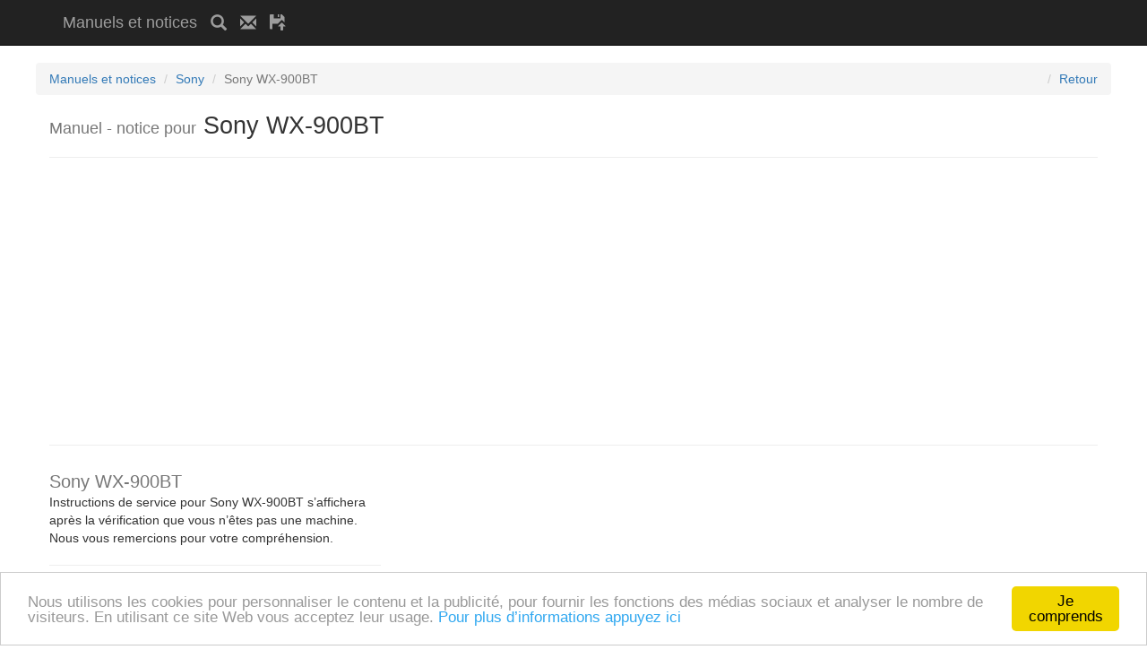

--- FILE ---
content_type: text/html; charset=utf-8
request_url: https://manuelmodesdemploi.eu/sony/wx-900bt_30539.html
body_size: 3770
content:
<!DOCTYPE html>
<html lang="fr">
    <head>
        <meta charset="utf-8">
        <title>Sony WX-900BT Instructions de service / Manuel d‘utilisation</title>
        <meta http-equiv="X-UA-Compatible" content="IE=edge">
        <meta name="viewport" content="width=device-width, initial-scale=1, shrink-to-fit=no">
        <meta name="description" content="Manuel / Mode d’emploi Sony WX-900BT">
        <meta name="keywords" content="">
<link rel="canonical" href="https://manuelmodesdemploi.eu/sony/wx-900bt_30539.html">
        <meta name="author" content="manuelmodesdemploi.eu">  
        <meta name="robots" content="all,follow">       
        <link href="/css/bootstrap.min.css" rel="stylesheet">  
        <link href="/css/custom.css" rel="stylesheet">   
        <!--[if lt IE 9]>
            <script src="https://oss.maxcdn.com/libs/html5shiv/3.7.0/html5shiv.js"></script>
            <script src="https://oss.maxcdn.com/libs/respond.js/1.4.2/respond.min.js"></script>
        <![endif]-->        
    <script src='https://www.google.com/recaptcha/api.js?hl=fr'></script>

    <link rel="shortcut icon" href="/favicon.ico" type="image/x-icon">
    <link rel="icon" href="/favicon.ico" type="image/x-icon">
    <script type="text/javascript">
        window.cookieconsent_options = {"message": "Nous utilisons les cookies pour personnaliser le contenu et la publicité, pour fournir les fonctions des médias sociaux et analyser le nombre de visiteurs. En utilisant ce site Web vous acceptez leur usage.", "dismiss": "Je comprends", "learnMore": "Pour plus d’informations appuyez ici", "link": "https://www.google.com/policies/technologies/cookies/", "theme": "light-bottom"};
    </script> 
    
    <script>
        (function (i, s, o, g, r, a, m) {
            i['GoogleAnalyticsObject'] = r;
            i[r] = i[r] || function () {
                (i[r].q = i[r].q || []).push(arguments)
            }, i[r].l = 1 * new Date();
            a = s.createElement(o),
                    m = s.getElementsByTagName(o)[0];
            a.async = 1;
            a.src = g;
            m.parentNode.insertBefore(a, m)
        })(window, document, 'script', '//www.google-analytics.com/analytics.js', 'ga');
        ga('create', 'UA-90395758-5', 'auto');
        ga('send', 'pageview');
    </script>
     <script data-ad-client="ca-pub-2257492549244194" async src="https://pagead2.googlesyndication.com/pagead/js/adsbygoogle.js"></script>
</head>
<body>   
<nav class="navbar navbar-inverse navbar-fixed-top">
    <div class="container">               
        <div class="navbar-header">
            <a class="navbar-brand" title="Manuels et notices" href="/">Manuels et notices</a>
            <a class="navbar-brand" title="Chercher une notice.." href="/"><span class="glyphicon glyphicon-search"></span></a>
            <a class="navbar-brand" title="Contactez-nous!" href="/contact.html"><span class="glyphicon glyphicon-envelope"></span></a>
            <a class="navbar-brand" title="Upload" href="/"><span class="glyphicon glyphicon-floppy-open"></span></a> 
                  
            
<script async src="//pagead2.googlesyndication.com/pagead/js/adsbygoogle.js"></script>
<!-- man_men_resp2 -->
<ins class="adsbygoogle"
     style="display:inline-block;width:468px;height:15px"
     data-ad-client="ca-pub-2257492549244194"
     data-ad-slot="9910894376"></ins>
<script>
(adsbygoogle = window.adsbygoogle || []).push({});
</script>
        </div> 
                   
    </div>            
</nav>    <div class="container">
        <div class="row">          
<div class="row">
    <ol class="breadcrumb">
        <li><a href="/" title="Manuels et modes d’emploi">Manuels et notices</a></li>
        <li><a href="/fabricant/Sony.html" title="Sony">Sony</a></li>
        <li class="active">Sony WX-900BT</li> 
        <li style="float:right;"><a style="float: right; cursor: pointer;" onclick="history.go(-1);">Retour</a></li>
    </ol>
</div>
<div class="row">
    <div class="col-lg-12">
        <h1>
            <small>Manuel - notice pour</small> Sony WX-900BT
        </h1>
        <hr>       
        <div style="text-align: center">
            
   <script async src="//pagead2.googlesyndication.com/pagead/js/adsbygoogle.js"></script>
<!-- man_detail_resp_top -->
<ins class="adsbygoogle"
     style="display:block"
     data-ad-client="ca-pub-2257492549244194"
     data-ad-slot="8565369178"
     data-ad-format="auto"></ins>
<script>
(adsbygoogle = window.adsbygoogle || []).push({});
</script>
        </div>
        <hr>
    </div>
</div>
<div class="row">
    <div class="col-md-4">
            <h2 style="margin: 0px;"><small> Sony WX-900BT</small></h2>            
            <p>Instructions de service pour Sony WX-900BT s’affichera après la vérification que vous n’êtes pas une machine. Nous vous remercions pour votre compréhension.</p>
            <hr>       
        <div style="text-align: center">
            
      <script async src="//pagead2.googlesyndication.com/pagead/js/adsbygoogle.js"></script>
<!-- man_detail_resp_side -->
<ins class="adsbygoogle"
     style="display:block"
     data-ad-client="ca-pub-2257492549244194"
     data-ad-slot="5193100372"
     data-ad-format="auto"></ins>
<script>
(adsbygoogle = window.adsbygoogle || []).push({});
</script>
        </div>                   
    </div>
    <div class="col-md-8" style="padding: 0px;">
        
    <script async src="//pagead2.googlesyndication.com/pagead/js/adsbygoogle.js"></script>
<!-- man_detail_men_resp -->
<ins class="adsbygoogle"
     style="display:block"
     data-ad-client="ca-pub-2257492549244194"
     data-ad-slot="6530232776"
     data-ad-format="link"></ins>
<script>
(adsbygoogle = window.adsbygoogle || []).push({});
</script>
        <div class="clearfix"></div><br>
            <div class="col-md-6" style="text-align: center;">  
                <div id="block"></div>
                <div id="form">
                    <div role="alert" style="margin:0 0 5px 0;" class="alert alert-danger">                           
                        La notice apparaitra après la vérification que vous n’êtes pas une machine.
                    </div>                     
                    <form action="#" method="POST">                                        
                            <div class="g-recaptcha" data-sitekey="6LfjyBQTAAAAANWDoar214-zRsbFWzgedXkhc7Xs"></div>
                            <input type="hidden" name="id" value="30539">
                        <button type="submit" class="btn btn-primary" style="margin-top: 10px; width: 100%;">AFFICHER LA NOTICE</button>                       
                    </form>
                </div>
                <hr>                   
                 
                <img style="width:150px" src="
                        https://manuelmodesdemploi.eu/img/1/nofoto.jpg
                     " alt="Sony WX-900BT">                
            </div>             
            <div class="col-md-6" style="text-align: justify;">                   
                <h4>L’aperçu d’une partie du manuel pour Sony WX-900BT
                    <small>La taille de la notice est 7.32 MB</small></h4>                
                        Un aperçu d’une partie du manuel sera bientôt ajouté.
                        
    <script async src="//pagead2.googlesyndication.com/pagead/js/adsbygoogle.js"></script>
<ins class="adsbygoogle"
     style="display:block"
     data-ad-format="fluid"
     data-ad-layout="image-top"
     data-ad-layout-key="-8h+1r-dw+ea+i1"
     data-ad-client="ca-pub-2257492549244194"
     data-ad-slot="8391125577"></ins>
<script>
     (adsbygoogle = window.adsbygoogle || []).push({});
</script>
            </div>
        <div class="clearfix"></div>
        <hr>       
        <div style="text-align: center">
            
   <script async src="//pagead2.googlesyndication.com/pagead/js/adsbygoogle.js"></script>
<!-- man_detail_resp_bott -->
<ins class="adsbygoogle"
     style="display:block"
     data-ad-client="ca-pub-2257492549244194"
     data-ad-slot="8146566770"
     data-ad-format="auto"></ins>
<script>
(adsbygoogle = window.adsbygoogle || []).push({});
</script>
        </div>
    </div>               
</div>
<hr>
<script src="/ajax/block.js"></script>
<script>
                function Detected() {
                    $("#block").html("<img style=\"height: 75px;\" src=\"/images/imgblock.png\"><br><p style=\"color: red;\">Nous vous prions de désactiver le blocage de la publicité (AdBlock, ADP,…) pour un bon fonctionnement du site web. Actualisez la page(F5).</p>");
                    $("#form").css("display", "none");
                }
                function NotDetected() {
                }
                if (typeof fuckAdBlock === 'undefined') {
                    Detected();
                } else {
                    fuckAdBlock.onDetected(Detected).onNotDetected(NotDetected);
                }

</script>
        </div>       
        <footer>
          <div class="row">
                <div  class="col-lg-12">
                    <h4>Nous</h4>                   
                    <p>Sur notre site Web vous trouverez un grand nombre de <a href="https://fr.manualdb.net/" title="Modes d’emploi et notices d‘instruction">notices</a> concernant différents fabricants et produits électroménagers qui ne vous ont pas été fournis avec les produits ou que vous ne pouvez plus trouver. Nous espérons que vous trouverez le manuel recherché. Sinon veuillez consultez notre site ultérieurement. Nous rajoutons des guides de l’utilisateur en permanence.<br>               
                        Copyright 2015 - 2026, all rights reserved. | 
                        <a href="https://manualnavod.cz/" target="_blank" title="Manuály a návody k použití">Manuály a návody</a> | 
                        <a href="https://manualbedienungsanleitung.eu/" target="_blank" title="Manuale und Gebrauchsanleitungen">Bedienungsanleitung</a> | 
                        <a href="https://instrukcja.eu/" target="_blank" title="Podręczniki i instrukcje obsługi">Instrukcje</a> | 
                        <a href="https://manualinstruction.eu/" target="_blank" title="Manuals and instructions for use">Manuals and instructions</a> | 
                        <a href="https://manuelmodesdemploi.eu/" target="_blank" title="Des manuels et des instructions d'utilisation">Manuels</a> | 
                        <a href="https://manualinstruktion.eu/" target="_blank" title="Manualer og instruktion">Manualer og instruktion</a> | 
                        <a href="https://instruktsiya.eu/" target="_blank" title="Instruktsiya">Instruktsiya</a> | 
                        <a href="https://manualbruksanvisning.eu/" target="_blank" title="Manualer och bruksanvisningar">Manualer och bruksanvisningar</a> | 
                        <a href="https://manualeistruzioni.eu/" target="_blank" title="Manuali e istruzioni d'uso">Manuali e istruzioni d'uso</a> | 
                        <a href="https://manualesinstrucciones.eu/" target="_blank" title="Manual e instrucciones de uso">Manual e instrucciones de uso</a> | 
                        <a href="https://aanwijzingen.eu/" target="_blank" title="Handleidingen en aanwijzingen">Handleidingen en aanwijzingen</a> | 
                        <a href="https://manualparauso.eu/" target="_blank" title="Manual e instrucciones de uso">Manuais e instruções</a> |                        
                        <a href="https://manuelmodesdemploi.eu/privacy.html" target="_blank" title="Privacy Policy">Privacy Policy</a> | 
                        <a href="https://manuelmodesdemploi.eu/sitemap_index.xml" target="_blank" title="Sitemap">Sitemap</a>                      
                   </p>
                </div>
            </div>
        </footer>
    </div>
    <script src="/js/jquery.js"></script>
    <script src="/js/bootstrap.min.js"></script>
    <script>
        $(function () {
            $('#bookmarkme').click(function () {
                if (window.sidebar && window.sidebar.addPanel) { // Mozilla Firefox Bookmark
                    window.sidebar.addPanel(document.title, window.location.href, '');
                } else if (window.external && ('AddFavorite' in window.external)) { // IE Favorite
                    window.external.AddFavorite(location.href, document.title);
                } else if (window.opera && window.print) { // Opera Hotlist
                    this.title = document.title;
                    return true;
                } else { // webkit - safari/chrome
                    alert('Appuyez sur ' + (navigator.userAgent.toLowerCase().indexOf('mac') != -1 ? 'Command/Cmd' : 'CTRL') + ' + D pour ajouter notre site web à vos favoris.');
                }
            });
        });
    </script> 
    <script type="text/javascript" src="//cdnjs.cloudflare.com/ajax/libs/cookieconsent2/1.0.9/cookieconsent.min.js"></script> 
</body>
</html>


--- FILE ---
content_type: text/html; charset=utf-8
request_url: https://www.google.com/recaptcha/api2/anchor?ar=1&k=6LfjyBQTAAAAANWDoar214-zRsbFWzgedXkhc7Xs&co=aHR0cHM6Ly9tYW51ZWxtb2Rlc2RlbXBsb2kuZXU6NDQz&hl=fr&v=N67nZn4AqZkNcbeMu4prBgzg&size=normal&anchor-ms=20000&execute-ms=30000&cb=hibr8j5labsm
body_size: 49790
content:
<!DOCTYPE HTML><html dir="ltr" lang="fr"><head><meta http-equiv="Content-Type" content="text/html; charset=UTF-8">
<meta http-equiv="X-UA-Compatible" content="IE=edge">
<title>reCAPTCHA</title>
<style type="text/css">
/* cyrillic-ext */
@font-face {
  font-family: 'Roboto';
  font-style: normal;
  font-weight: 400;
  font-stretch: 100%;
  src: url(//fonts.gstatic.com/s/roboto/v48/KFO7CnqEu92Fr1ME7kSn66aGLdTylUAMa3GUBHMdazTgWw.woff2) format('woff2');
  unicode-range: U+0460-052F, U+1C80-1C8A, U+20B4, U+2DE0-2DFF, U+A640-A69F, U+FE2E-FE2F;
}
/* cyrillic */
@font-face {
  font-family: 'Roboto';
  font-style: normal;
  font-weight: 400;
  font-stretch: 100%;
  src: url(//fonts.gstatic.com/s/roboto/v48/KFO7CnqEu92Fr1ME7kSn66aGLdTylUAMa3iUBHMdazTgWw.woff2) format('woff2');
  unicode-range: U+0301, U+0400-045F, U+0490-0491, U+04B0-04B1, U+2116;
}
/* greek-ext */
@font-face {
  font-family: 'Roboto';
  font-style: normal;
  font-weight: 400;
  font-stretch: 100%;
  src: url(//fonts.gstatic.com/s/roboto/v48/KFO7CnqEu92Fr1ME7kSn66aGLdTylUAMa3CUBHMdazTgWw.woff2) format('woff2');
  unicode-range: U+1F00-1FFF;
}
/* greek */
@font-face {
  font-family: 'Roboto';
  font-style: normal;
  font-weight: 400;
  font-stretch: 100%;
  src: url(//fonts.gstatic.com/s/roboto/v48/KFO7CnqEu92Fr1ME7kSn66aGLdTylUAMa3-UBHMdazTgWw.woff2) format('woff2');
  unicode-range: U+0370-0377, U+037A-037F, U+0384-038A, U+038C, U+038E-03A1, U+03A3-03FF;
}
/* math */
@font-face {
  font-family: 'Roboto';
  font-style: normal;
  font-weight: 400;
  font-stretch: 100%;
  src: url(//fonts.gstatic.com/s/roboto/v48/KFO7CnqEu92Fr1ME7kSn66aGLdTylUAMawCUBHMdazTgWw.woff2) format('woff2');
  unicode-range: U+0302-0303, U+0305, U+0307-0308, U+0310, U+0312, U+0315, U+031A, U+0326-0327, U+032C, U+032F-0330, U+0332-0333, U+0338, U+033A, U+0346, U+034D, U+0391-03A1, U+03A3-03A9, U+03B1-03C9, U+03D1, U+03D5-03D6, U+03F0-03F1, U+03F4-03F5, U+2016-2017, U+2034-2038, U+203C, U+2040, U+2043, U+2047, U+2050, U+2057, U+205F, U+2070-2071, U+2074-208E, U+2090-209C, U+20D0-20DC, U+20E1, U+20E5-20EF, U+2100-2112, U+2114-2115, U+2117-2121, U+2123-214F, U+2190, U+2192, U+2194-21AE, U+21B0-21E5, U+21F1-21F2, U+21F4-2211, U+2213-2214, U+2216-22FF, U+2308-230B, U+2310, U+2319, U+231C-2321, U+2336-237A, U+237C, U+2395, U+239B-23B7, U+23D0, U+23DC-23E1, U+2474-2475, U+25AF, U+25B3, U+25B7, U+25BD, U+25C1, U+25CA, U+25CC, U+25FB, U+266D-266F, U+27C0-27FF, U+2900-2AFF, U+2B0E-2B11, U+2B30-2B4C, U+2BFE, U+3030, U+FF5B, U+FF5D, U+1D400-1D7FF, U+1EE00-1EEFF;
}
/* symbols */
@font-face {
  font-family: 'Roboto';
  font-style: normal;
  font-weight: 400;
  font-stretch: 100%;
  src: url(//fonts.gstatic.com/s/roboto/v48/KFO7CnqEu92Fr1ME7kSn66aGLdTylUAMaxKUBHMdazTgWw.woff2) format('woff2');
  unicode-range: U+0001-000C, U+000E-001F, U+007F-009F, U+20DD-20E0, U+20E2-20E4, U+2150-218F, U+2190, U+2192, U+2194-2199, U+21AF, U+21E6-21F0, U+21F3, U+2218-2219, U+2299, U+22C4-22C6, U+2300-243F, U+2440-244A, U+2460-24FF, U+25A0-27BF, U+2800-28FF, U+2921-2922, U+2981, U+29BF, U+29EB, U+2B00-2BFF, U+4DC0-4DFF, U+FFF9-FFFB, U+10140-1018E, U+10190-1019C, U+101A0, U+101D0-101FD, U+102E0-102FB, U+10E60-10E7E, U+1D2C0-1D2D3, U+1D2E0-1D37F, U+1F000-1F0FF, U+1F100-1F1AD, U+1F1E6-1F1FF, U+1F30D-1F30F, U+1F315, U+1F31C, U+1F31E, U+1F320-1F32C, U+1F336, U+1F378, U+1F37D, U+1F382, U+1F393-1F39F, U+1F3A7-1F3A8, U+1F3AC-1F3AF, U+1F3C2, U+1F3C4-1F3C6, U+1F3CA-1F3CE, U+1F3D4-1F3E0, U+1F3ED, U+1F3F1-1F3F3, U+1F3F5-1F3F7, U+1F408, U+1F415, U+1F41F, U+1F426, U+1F43F, U+1F441-1F442, U+1F444, U+1F446-1F449, U+1F44C-1F44E, U+1F453, U+1F46A, U+1F47D, U+1F4A3, U+1F4B0, U+1F4B3, U+1F4B9, U+1F4BB, U+1F4BF, U+1F4C8-1F4CB, U+1F4D6, U+1F4DA, U+1F4DF, U+1F4E3-1F4E6, U+1F4EA-1F4ED, U+1F4F7, U+1F4F9-1F4FB, U+1F4FD-1F4FE, U+1F503, U+1F507-1F50B, U+1F50D, U+1F512-1F513, U+1F53E-1F54A, U+1F54F-1F5FA, U+1F610, U+1F650-1F67F, U+1F687, U+1F68D, U+1F691, U+1F694, U+1F698, U+1F6AD, U+1F6B2, U+1F6B9-1F6BA, U+1F6BC, U+1F6C6-1F6CF, U+1F6D3-1F6D7, U+1F6E0-1F6EA, U+1F6F0-1F6F3, U+1F6F7-1F6FC, U+1F700-1F7FF, U+1F800-1F80B, U+1F810-1F847, U+1F850-1F859, U+1F860-1F887, U+1F890-1F8AD, U+1F8B0-1F8BB, U+1F8C0-1F8C1, U+1F900-1F90B, U+1F93B, U+1F946, U+1F984, U+1F996, U+1F9E9, U+1FA00-1FA6F, U+1FA70-1FA7C, U+1FA80-1FA89, U+1FA8F-1FAC6, U+1FACE-1FADC, U+1FADF-1FAE9, U+1FAF0-1FAF8, U+1FB00-1FBFF;
}
/* vietnamese */
@font-face {
  font-family: 'Roboto';
  font-style: normal;
  font-weight: 400;
  font-stretch: 100%;
  src: url(//fonts.gstatic.com/s/roboto/v48/KFO7CnqEu92Fr1ME7kSn66aGLdTylUAMa3OUBHMdazTgWw.woff2) format('woff2');
  unicode-range: U+0102-0103, U+0110-0111, U+0128-0129, U+0168-0169, U+01A0-01A1, U+01AF-01B0, U+0300-0301, U+0303-0304, U+0308-0309, U+0323, U+0329, U+1EA0-1EF9, U+20AB;
}
/* latin-ext */
@font-face {
  font-family: 'Roboto';
  font-style: normal;
  font-weight: 400;
  font-stretch: 100%;
  src: url(//fonts.gstatic.com/s/roboto/v48/KFO7CnqEu92Fr1ME7kSn66aGLdTylUAMa3KUBHMdazTgWw.woff2) format('woff2');
  unicode-range: U+0100-02BA, U+02BD-02C5, U+02C7-02CC, U+02CE-02D7, U+02DD-02FF, U+0304, U+0308, U+0329, U+1D00-1DBF, U+1E00-1E9F, U+1EF2-1EFF, U+2020, U+20A0-20AB, U+20AD-20C0, U+2113, U+2C60-2C7F, U+A720-A7FF;
}
/* latin */
@font-face {
  font-family: 'Roboto';
  font-style: normal;
  font-weight: 400;
  font-stretch: 100%;
  src: url(//fonts.gstatic.com/s/roboto/v48/KFO7CnqEu92Fr1ME7kSn66aGLdTylUAMa3yUBHMdazQ.woff2) format('woff2');
  unicode-range: U+0000-00FF, U+0131, U+0152-0153, U+02BB-02BC, U+02C6, U+02DA, U+02DC, U+0304, U+0308, U+0329, U+2000-206F, U+20AC, U+2122, U+2191, U+2193, U+2212, U+2215, U+FEFF, U+FFFD;
}
/* cyrillic-ext */
@font-face {
  font-family: 'Roboto';
  font-style: normal;
  font-weight: 500;
  font-stretch: 100%;
  src: url(//fonts.gstatic.com/s/roboto/v48/KFO7CnqEu92Fr1ME7kSn66aGLdTylUAMa3GUBHMdazTgWw.woff2) format('woff2');
  unicode-range: U+0460-052F, U+1C80-1C8A, U+20B4, U+2DE0-2DFF, U+A640-A69F, U+FE2E-FE2F;
}
/* cyrillic */
@font-face {
  font-family: 'Roboto';
  font-style: normal;
  font-weight: 500;
  font-stretch: 100%;
  src: url(//fonts.gstatic.com/s/roboto/v48/KFO7CnqEu92Fr1ME7kSn66aGLdTylUAMa3iUBHMdazTgWw.woff2) format('woff2');
  unicode-range: U+0301, U+0400-045F, U+0490-0491, U+04B0-04B1, U+2116;
}
/* greek-ext */
@font-face {
  font-family: 'Roboto';
  font-style: normal;
  font-weight: 500;
  font-stretch: 100%;
  src: url(//fonts.gstatic.com/s/roboto/v48/KFO7CnqEu92Fr1ME7kSn66aGLdTylUAMa3CUBHMdazTgWw.woff2) format('woff2');
  unicode-range: U+1F00-1FFF;
}
/* greek */
@font-face {
  font-family: 'Roboto';
  font-style: normal;
  font-weight: 500;
  font-stretch: 100%;
  src: url(//fonts.gstatic.com/s/roboto/v48/KFO7CnqEu92Fr1ME7kSn66aGLdTylUAMa3-UBHMdazTgWw.woff2) format('woff2');
  unicode-range: U+0370-0377, U+037A-037F, U+0384-038A, U+038C, U+038E-03A1, U+03A3-03FF;
}
/* math */
@font-face {
  font-family: 'Roboto';
  font-style: normal;
  font-weight: 500;
  font-stretch: 100%;
  src: url(//fonts.gstatic.com/s/roboto/v48/KFO7CnqEu92Fr1ME7kSn66aGLdTylUAMawCUBHMdazTgWw.woff2) format('woff2');
  unicode-range: U+0302-0303, U+0305, U+0307-0308, U+0310, U+0312, U+0315, U+031A, U+0326-0327, U+032C, U+032F-0330, U+0332-0333, U+0338, U+033A, U+0346, U+034D, U+0391-03A1, U+03A3-03A9, U+03B1-03C9, U+03D1, U+03D5-03D6, U+03F0-03F1, U+03F4-03F5, U+2016-2017, U+2034-2038, U+203C, U+2040, U+2043, U+2047, U+2050, U+2057, U+205F, U+2070-2071, U+2074-208E, U+2090-209C, U+20D0-20DC, U+20E1, U+20E5-20EF, U+2100-2112, U+2114-2115, U+2117-2121, U+2123-214F, U+2190, U+2192, U+2194-21AE, U+21B0-21E5, U+21F1-21F2, U+21F4-2211, U+2213-2214, U+2216-22FF, U+2308-230B, U+2310, U+2319, U+231C-2321, U+2336-237A, U+237C, U+2395, U+239B-23B7, U+23D0, U+23DC-23E1, U+2474-2475, U+25AF, U+25B3, U+25B7, U+25BD, U+25C1, U+25CA, U+25CC, U+25FB, U+266D-266F, U+27C0-27FF, U+2900-2AFF, U+2B0E-2B11, U+2B30-2B4C, U+2BFE, U+3030, U+FF5B, U+FF5D, U+1D400-1D7FF, U+1EE00-1EEFF;
}
/* symbols */
@font-face {
  font-family: 'Roboto';
  font-style: normal;
  font-weight: 500;
  font-stretch: 100%;
  src: url(//fonts.gstatic.com/s/roboto/v48/KFO7CnqEu92Fr1ME7kSn66aGLdTylUAMaxKUBHMdazTgWw.woff2) format('woff2');
  unicode-range: U+0001-000C, U+000E-001F, U+007F-009F, U+20DD-20E0, U+20E2-20E4, U+2150-218F, U+2190, U+2192, U+2194-2199, U+21AF, U+21E6-21F0, U+21F3, U+2218-2219, U+2299, U+22C4-22C6, U+2300-243F, U+2440-244A, U+2460-24FF, U+25A0-27BF, U+2800-28FF, U+2921-2922, U+2981, U+29BF, U+29EB, U+2B00-2BFF, U+4DC0-4DFF, U+FFF9-FFFB, U+10140-1018E, U+10190-1019C, U+101A0, U+101D0-101FD, U+102E0-102FB, U+10E60-10E7E, U+1D2C0-1D2D3, U+1D2E0-1D37F, U+1F000-1F0FF, U+1F100-1F1AD, U+1F1E6-1F1FF, U+1F30D-1F30F, U+1F315, U+1F31C, U+1F31E, U+1F320-1F32C, U+1F336, U+1F378, U+1F37D, U+1F382, U+1F393-1F39F, U+1F3A7-1F3A8, U+1F3AC-1F3AF, U+1F3C2, U+1F3C4-1F3C6, U+1F3CA-1F3CE, U+1F3D4-1F3E0, U+1F3ED, U+1F3F1-1F3F3, U+1F3F5-1F3F7, U+1F408, U+1F415, U+1F41F, U+1F426, U+1F43F, U+1F441-1F442, U+1F444, U+1F446-1F449, U+1F44C-1F44E, U+1F453, U+1F46A, U+1F47D, U+1F4A3, U+1F4B0, U+1F4B3, U+1F4B9, U+1F4BB, U+1F4BF, U+1F4C8-1F4CB, U+1F4D6, U+1F4DA, U+1F4DF, U+1F4E3-1F4E6, U+1F4EA-1F4ED, U+1F4F7, U+1F4F9-1F4FB, U+1F4FD-1F4FE, U+1F503, U+1F507-1F50B, U+1F50D, U+1F512-1F513, U+1F53E-1F54A, U+1F54F-1F5FA, U+1F610, U+1F650-1F67F, U+1F687, U+1F68D, U+1F691, U+1F694, U+1F698, U+1F6AD, U+1F6B2, U+1F6B9-1F6BA, U+1F6BC, U+1F6C6-1F6CF, U+1F6D3-1F6D7, U+1F6E0-1F6EA, U+1F6F0-1F6F3, U+1F6F7-1F6FC, U+1F700-1F7FF, U+1F800-1F80B, U+1F810-1F847, U+1F850-1F859, U+1F860-1F887, U+1F890-1F8AD, U+1F8B0-1F8BB, U+1F8C0-1F8C1, U+1F900-1F90B, U+1F93B, U+1F946, U+1F984, U+1F996, U+1F9E9, U+1FA00-1FA6F, U+1FA70-1FA7C, U+1FA80-1FA89, U+1FA8F-1FAC6, U+1FACE-1FADC, U+1FADF-1FAE9, U+1FAF0-1FAF8, U+1FB00-1FBFF;
}
/* vietnamese */
@font-face {
  font-family: 'Roboto';
  font-style: normal;
  font-weight: 500;
  font-stretch: 100%;
  src: url(//fonts.gstatic.com/s/roboto/v48/KFO7CnqEu92Fr1ME7kSn66aGLdTylUAMa3OUBHMdazTgWw.woff2) format('woff2');
  unicode-range: U+0102-0103, U+0110-0111, U+0128-0129, U+0168-0169, U+01A0-01A1, U+01AF-01B0, U+0300-0301, U+0303-0304, U+0308-0309, U+0323, U+0329, U+1EA0-1EF9, U+20AB;
}
/* latin-ext */
@font-face {
  font-family: 'Roboto';
  font-style: normal;
  font-weight: 500;
  font-stretch: 100%;
  src: url(//fonts.gstatic.com/s/roboto/v48/KFO7CnqEu92Fr1ME7kSn66aGLdTylUAMa3KUBHMdazTgWw.woff2) format('woff2');
  unicode-range: U+0100-02BA, U+02BD-02C5, U+02C7-02CC, U+02CE-02D7, U+02DD-02FF, U+0304, U+0308, U+0329, U+1D00-1DBF, U+1E00-1E9F, U+1EF2-1EFF, U+2020, U+20A0-20AB, U+20AD-20C0, U+2113, U+2C60-2C7F, U+A720-A7FF;
}
/* latin */
@font-face {
  font-family: 'Roboto';
  font-style: normal;
  font-weight: 500;
  font-stretch: 100%;
  src: url(//fonts.gstatic.com/s/roboto/v48/KFO7CnqEu92Fr1ME7kSn66aGLdTylUAMa3yUBHMdazQ.woff2) format('woff2');
  unicode-range: U+0000-00FF, U+0131, U+0152-0153, U+02BB-02BC, U+02C6, U+02DA, U+02DC, U+0304, U+0308, U+0329, U+2000-206F, U+20AC, U+2122, U+2191, U+2193, U+2212, U+2215, U+FEFF, U+FFFD;
}
/* cyrillic-ext */
@font-face {
  font-family: 'Roboto';
  font-style: normal;
  font-weight: 900;
  font-stretch: 100%;
  src: url(//fonts.gstatic.com/s/roboto/v48/KFO7CnqEu92Fr1ME7kSn66aGLdTylUAMa3GUBHMdazTgWw.woff2) format('woff2');
  unicode-range: U+0460-052F, U+1C80-1C8A, U+20B4, U+2DE0-2DFF, U+A640-A69F, U+FE2E-FE2F;
}
/* cyrillic */
@font-face {
  font-family: 'Roboto';
  font-style: normal;
  font-weight: 900;
  font-stretch: 100%;
  src: url(//fonts.gstatic.com/s/roboto/v48/KFO7CnqEu92Fr1ME7kSn66aGLdTylUAMa3iUBHMdazTgWw.woff2) format('woff2');
  unicode-range: U+0301, U+0400-045F, U+0490-0491, U+04B0-04B1, U+2116;
}
/* greek-ext */
@font-face {
  font-family: 'Roboto';
  font-style: normal;
  font-weight: 900;
  font-stretch: 100%;
  src: url(//fonts.gstatic.com/s/roboto/v48/KFO7CnqEu92Fr1ME7kSn66aGLdTylUAMa3CUBHMdazTgWw.woff2) format('woff2');
  unicode-range: U+1F00-1FFF;
}
/* greek */
@font-face {
  font-family: 'Roboto';
  font-style: normal;
  font-weight: 900;
  font-stretch: 100%;
  src: url(//fonts.gstatic.com/s/roboto/v48/KFO7CnqEu92Fr1ME7kSn66aGLdTylUAMa3-UBHMdazTgWw.woff2) format('woff2');
  unicode-range: U+0370-0377, U+037A-037F, U+0384-038A, U+038C, U+038E-03A1, U+03A3-03FF;
}
/* math */
@font-face {
  font-family: 'Roboto';
  font-style: normal;
  font-weight: 900;
  font-stretch: 100%;
  src: url(//fonts.gstatic.com/s/roboto/v48/KFO7CnqEu92Fr1ME7kSn66aGLdTylUAMawCUBHMdazTgWw.woff2) format('woff2');
  unicode-range: U+0302-0303, U+0305, U+0307-0308, U+0310, U+0312, U+0315, U+031A, U+0326-0327, U+032C, U+032F-0330, U+0332-0333, U+0338, U+033A, U+0346, U+034D, U+0391-03A1, U+03A3-03A9, U+03B1-03C9, U+03D1, U+03D5-03D6, U+03F0-03F1, U+03F4-03F5, U+2016-2017, U+2034-2038, U+203C, U+2040, U+2043, U+2047, U+2050, U+2057, U+205F, U+2070-2071, U+2074-208E, U+2090-209C, U+20D0-20DC, U+20E1, U+20E5-20EF, U+2100-2112, U+2114-2115, U+2117-2121, U+2123-214F, U+2190, U+2192, U+2194-21AE, U+21B0-21E5, U+21F1-21F2, U+21F4-2211, U+2213-2214, U+2216-22FF, U+2308-230B, U+2310, U+2319, U+231C-2321, U+2336-237A, U+237C, U+2395, U+239B-23B7, U+23D0, U+23DC-23E1, U+2474-2475, U+25AF, U+25B3, U+25B7, U+25BD, U+25C1, U+25CA, U+25CC, U+25FB, U+266D-266F, U+27C0-27FF, U+2900-2AFF, U+2B0E-2B11, U+2B30-2B4C, U+2BFE, U+3030, U+FF5B, U+FF5D, U+1D400-1D7FF, U+1EE00-1EEFF;
}
/* symbols */
@font-face {
  font-family: 'Roboto';
  font-style: normal;
  font-weight: 900;
  font-stretch: 100%;
  src: url(//fonts.gstatic.com/s/roboto/v48/KFO7CnqEu92Fr1ME7kSn66aGLdTylUAMaxKUBHMdazTgWw.woff2) format('woff2');
  unicode-range: U+0001-000C, U+000E-001F, U+007F-009F, U+20DD-20E0, U+20E2-20E4, U+2150-218F, U+2190, U+2192, U+2194-2199, U+21AF, U+21E6-21F0, U+21F3, U+2218-2219, U+2299, U+22C4-22C6, U+2300-243F, U+2440-244A, U+2460-24FF, U+25A0-27BF, U+2800-28FF, U+2921-2922, U+2981, U+29BF, U+29EB, U+2B00-2BFF, U+4DC0-4DFF, U+FFF9-FFFB, U+10140-1018E, U+10190-1019C, U+101A0, U+101D0-101FD, U+102E0-102FB, U+10E60-10E7E, U+1D2C0-1D2D3, U+1D2E0-1D37F, U+1F000-1F0FF, U+1F100-1F1AD, U+1F1E6-1F1FF, U+1F30D-1F30F, U+1F315, U+1F31C, U+1F31E, U+1F320-1F32C, U+1F336, U+1F378, U+1F37D, U+1F382, U+1F393-1F39F, U+1F3A7-1F3A8, U+1F3AC-1F3AF, U+1F3C2, U+1F3C4-1F3C6, U+1F3CA-1F3CE, U+1F3D4-1F3E0, U+1F3ED, U+1F3F1-1F3F3, U+1F3F5-1F3F7, U+1F408, U+1F415, U+1F41F, U+1F426, U+1F43F, U+1F441-1F442, U+1F444, U+1F446-1F449, U+1F44C-1F44E, U+1F453, U+1F46A, U+1F47D, U+1F4A3, U+1F4B0, U+1F4B3, U+1F4B9, U+1F4BB, U+1F4BF, U+1F4C8-1F4CB, U+1F4D6, U+1F4DA, U+1F4DF, U+1F4E3-1F4E6, U+1F4EA-1F4ED, U+1F4F7, U+1F4F9-1F4FB, U+1F4FD-1F4FE, U+1F503, U+1F507-1F50B, U+1F50D, U+1F512-1F513, U+1F53E-1F54A, U+1F54F-1F5FA, U+1F610, U+1F650-1F67F, U+1F687, U+1F68D, U+1F691, U+1F694, U+1F698, U+1F6AD, U+1F6B2, U+1F6B9-1F6BA, U+1F6BC, U+1F6C6-1F6CF, U+1F6D3-1F6D7, U+1F6E0-1F6EA, U+1F6F0-1F6F3, U+1F6F7-1F6FC, U+1F700-1F7FF, U+1F800-1F80B, U+1F810-1F847, U+1F850-1F859, U+1F860-1F887, U+1F890-1F8AD, U+1F8B0-1F8BB, U+1F8C0-1F8C1, U+1F900-1F90B, U+1F93B, U+1F946, U+1F984, U+1F996, U+1F9E9, U+1FA00-1FA6F, U+1FA70-1FA7C, U+1FA80-1FA89, U+1FA8F-1FAC6, U+1FACE-1FADC, U+1FADF-1FAE9, U+1FAF0-1FAF8, U+1FB00-1FBFF;
}
/* vietnamese */
@font-face {
  font-family: 'Roboto';
  font-style: normal;
  font-weight: 900;
  font-stretch: 100%;
  src: url(//fonts.gstatic.com/s/roboto/v48/KFO7CnqEu92Fr1ME7kSn66aGLdTylUAMa3OUBHMdazTgWw.woff2) format('woff2');
  unicode-range: U+0102-0103, U+0110-0111, U+0128-0129, U+0168-0169, U+01A0-01A1, U+01AF-01B0, U+0300-0301, U+0303-0304, U+0308-0309, U+0323, U+0329, U+1EA0-1EF9, U+20AB;
}
/* latin-ext */
@font-face {
  font-family: 'Roboto';
  font-style: normal;
  font-weight: 900;
  font-stretch: 100%;
  src: url(//fonts.gstatic.com/s/roboto/v48/KFO7CnqEu92Fr1ME7kSn66aGLdTylUAMa3KUBHMdazTgWw.woff2) format('woff2');
  unicode-range: U+0100-02BA, U+02BD-02C5, U+02C7-02CC, U+02CE-02D7, U+02DD-02FF, U+0304, U+0308, U+0329, U+1D00-1DBF, U+1E00-1E9F, U+1EF2-1EFF, U+2020, U+20A0-20AB, U+20AD-20C0, U+2113, U+2C60-2C7F, U+A720-A7FF;
}
/* latin */
@font-face {
  font-family: 'Roboto';
  font-style: normal;
  font-weight: 900;
  font-stretch: 100%;
  src: url(//fonts.gstatic.com/s/roboto/v48/KFO7CnqEu92Fr1ME7kSn66aGLdTylUAMa3yUBHMdazQ.woff2) format('woff2');
  unicode-range: U+0000-00FF, U+0131, U+0152-0153, U+02BB-02BC, U+02C6, U+02DA, U+02DC, U+0304, U+0308, U+0329, U+2000-206F, U+20AC, U+2122, U+2191, U+2193, U+2212, U+2215, U+FEFF, U+FFFD;
}

</style>
<link rel="stylesheet" type="text/css" href="https://www.gstatic.com/recaptcha/releases/N67nZn4AqZkNcbeMu4prBgzg/styles__ltr.css">
<script nonce="lGdxwJ_nZJlcwtgai7hlLQ" type="text/javascript">window['__recaptcha_api'] = 'https://www.google.com/recaptcha/api2/';</script>
<script type="text/javascript" src="https://www.gstatic.com/recaptcha/releases/N67nZn4AqZkNcbeMu4prBgzg/recaptcha__fr.js" nonce="lGdxwJ_nZJlcwtgai7hlLQ">
      
    </script></head>
<body><div id="rc-anchor-alert" class="rc-anchor-alert"></div>
<input type="hidden" id="recaptcha-token" value="[base64]">
<script type="text/javascript" nonce="lGdxwJ_nZJlcwtgai7hlLQ">
      recaptcha.anchor.Main.init("[\x22ainput\x22,[\x22bgdata\x22,\x22\x22,\[base64]/[base64]/[base64]/[base64]/[base64]/UltsKytdPUU6KEU8MjA0OD9SW2wrK109RT4+NnwxOTI6KChFJjY0NTEyKT09NTUyOTYmJk0rMTxjLmxlbmd0aCYmKGMuY2hhckNvZGVBdChNKzEpJjY0NTEyKT09NTYzMjA/[base64]/[base64]/[base64]/[base64]/[base64]/[base64]/[base64]\x22,\[base64]\\u003d\x22,\x22w4Y5wrfCtlHCksKlGMK9w53DrSRawqFYwohWwoNCwrLDn1zDv3rCtU9Pw6zCkMOxwpnDmWjCusOlw7XDqnvCjRLCsR3DksOLYkjDnhLDqMO+wo/ClcKGGsK1S8KHHsODEcONw6DCmcOYwq/[base64]/w5bDrEJvXEfCkSJuaH4KIVXCvF3DvCDCkCHCkcKQL8OvZcKdHcKAF8OZbUc4GBxcUsKTNFk2w57DiMOOSMKtwr5Vw58SwoXDo8OBwqk0wrfDik3CssOVA8KRw4BYFCQIGhHCkxYlKTvDvSPCkUwSwqA5w6nCrh86ZMOUNcOZdMKcw6DDon8+MG/CpMOywr4ew5B4wrLCp8K3wpxvf30yCcKVUcKIwppqw6tmwoogYsKrwoBgw54MwqIjw43Du8OoD8OJWyhCw6rDs8KpM8ODEDXCg8OKw7/DicKcwpIpf8Kzwr/DvwXDtsKaw5HDlMOuX8OKwrnCnMK3BsKLwpnCoMOnUsOlwrV2M8KFwrDClcOKVsOCEcOVKyfDs1sxw7hqw43CiMKAA8Ktw4fDl0xjwpfChMKtwrJgNy/[base64]/DpcKgw5BXw54uwq7CncKLw6c6YysuY8K9w4oFw4HDmxcBwoN7V8OYw5I2wrgPO8O6TcK+w7HCp8KCTsKjwrQVw5zDl8KbJjcoHcKtDgTDjMOowqdEw45Rwrc/[base64]/DucOtwrwSXxLDhhwGC8OwSsOSw4UTwrrCicOhK8ORw4PDgWbDsRjCmFbCtG3DrsKSBEnDkwpnMlDChsOnwpHDrcKlwq/ClMOiw53DtTF8Sx1nworDtz1AY243EmAdB8O+wr3CjTIkwpPDuR9BwqBXcsKDEMONwqPCkcOoWAPDr8KnAHMswqHDocO/aRVKw6pSS8OYwqvDqMOnwqM9w7xAw4LDncKEAsOCOEogH8OSwqMHw7PCv8KNd8OJwoTDqF3DssKbZMKaY8KCw65Jw5nDgx5rw4/DjcO/w6/[base64]/DusKOXcKswoPDlMKjdMO+w7xxw6fCjMKUw48iSj3CqMObwpZ7GcOoIH3Cs8K9UVrCpiM1ccOJGXzDhCYWAsKkEMOmaMKNVGMmWRE4w7zDj3I7wosPBsO2w47Dl8ONw65Ow5RFwojCvsOlCsOPw5hPLiTCu8OUfsOYwpYhw5saw4/Dt8OxwoQWwozDlsKdw7tKw6zDqcKowqPCr8K+w7V4P1/DlMOhXsO6wqfDmgBqwrfCkl19w7EKw4YeNcKtw4kew6hrw5zCkQ9awr7Cl8OZWknCkw9RPjwIw5N0PcK7QSABw5lew4TCscO+D8K6Z8OkazDDq8KxIxDCncK0LFYVG8Ocw7LDjyrDkEUTZMKJZBzDiMOsYDpLUcO/w6zCocOTLXE6wp/[base64]/[base64]/w7gpDsO2w4/[base64]/CnDPCpSfCi8KEdMKkwokwAcKPF1hRw79tA8OtETFcwpzDvmw8XmdLw7DDvxEWwoM/[base64]/wpkXYGbCk8KRw4JaAcO9ThcMw7/Cv0NKRkFCAcONwoLDp2JAw4N+IMOvCsOCw47CnxzCk3PCkcOxbcK2fjvCisOpw6zChklRwoRtw5hCIMK0w4RjCxfCuRU7XGNSVsObwrvCqSFlU0NNwqnCq8KJdsOXwq7DpC/CiEnDt8KWw5MYGi4dw4h7SMKGGsKBwo3DhktpXcKMwq0UMsOiwrDDiCnDh0vCg1Q8e8Oew50UwqAEwrpRSwTCrMOMRiQnN8K/D2hswrBQDWTDksKyw68casOOw4MUwqPDhcKQw6gHw7zCpxLCoMOZwp8Vw6DDusKSwrZCwp8tcMOLOsOdOmVNwpvDmcOEw6XDsXLDpQIzwrTDpX4cFsO8GmYTw54GwpNxHAvDgkd1w69Awp/CqsKLw5zCv0ZoI8Kew5rCjsKoK8OoF8ONw4oJw6XCksKVXMKWe8O/NsOFdjbCtkpMw4LCocOxwqfDqGfDnsKhw4tjUVDDumAswrx3eQTCjAzDocKleGB1CMKsDcKvw4zDgWZwwq/Chz7DkF/DpMOwwqJ1aG/CtMK3TDxYwoICwoo2w53CmsKpVCkkwp7ChMKpw5Y6TnjDgMOZw77Ch0pDw5XDl8KWEQl0U8OJPcODw6XDlhfDpsOTwrfCqcOwBMOUacKiSsOow77CqkHCv1UHwrDDqGcXOjNRwpYeRVU/[base64]/RRNlGcO/XcOPbj/Cv3fCgMO6w7AnEx3Crk8kw5VGCcK9K1pnwoTDssO9IcOtwpLCrylhLcK5WnU7dcKUZyTDjMK/cnrDmMKhwqpAdMK1w7HDocOrGXwRRR/DuUs/[base64]/Co8ODwrAsHcK0eEoTLW90LMOkKcKPYcOZBQjCrxrCu8ORw6NGGi/Dq8Kaw73DgRRnRsOdwoFYw4ZLw5M/wqrCsmgLRiDDl0TDtMOjS8OXwq9NwqHDhcOawpLDqcOTLmFIYm7DlXJ+wozDgisXesO9A8KwwrbDqcOVwoPCgsKXwro3fsO0wr/CvsKVA8KCw4wbcMKEw6fCrMOub8KbDFLCiBPDjsOnw5ZrUngFW8K+w53Cn8KZwp5fw5gTw7cmwpBDwoFSw6d9GcO8K2A7wozCoMKGw5fDvcKfMjcLwr/CosOCw4NZWQ7CjMOjwp9mA8KYeB9idsKBKhVMw69VCMOfKgJTUcKDwrYeGcK0Wh/Ck2saw4Vbwq7Dk8K7w7TCjHXCr8KzGsK4wqPCucKcVA/Cr8KSwqjCizPCm1sAwonDo1wYw7dmPDnChcKiw4bCnUHDlDbCvsOLwpscw7kUw6tHwr4uwobChAI8SsKWScOFwrzDoSNXw7UiwpUtFsK6wq/CkAnDhMK/[base64]/CoBNYJ8ONYjPDicOowqouwpxZwrVww7XClMKpwqLDvArCvFN4w6xqU8KYfTXCp8K+FMO0F1XCnwsgwq7CmUDCscKgw6zCimYcACLClMO3w4ZtecOUw5ZnwrrCr2PDtgdQw7c5w4cyw7HDmyhnw40/CsKUcSdkSDnDsMK5Y1LCqMOUw6Nrwo8swq7CjsO+w4loVsOFwrtbcQbDnsKvwrVpwoAiLsOzwpJHDcOwwrTCqljDp1TChcOBwpNeW2sIwrt9G8KcY2QPwrVMHsOpwqbCj35pFcKaWsOwXsKGCcKwFgzDlR7DqcKiY8K/Lndsw5JfLTnDhcKMwq0vXsK2PcKnw7TDnD/Cv1XDkiVDBsK2EcKiwqTDnF7CtyptdQzDqDIjw7lrw5lrw6rDv0zDhsOrFxLDrsKJwrFIFsKawoLDmlLDvcKJwrcxwpdWXcK4fMO5IMK8eMKSFcOSbG7CnlHCg8Ocw4vCowjCkxUHw7gILk/DhcKVw5XDocOWYGHDmBjChsKKw4XDmn1LV8K0woN7w5TCgjvDlsKhw7pIwqkWKG/Dp0N7YgTDtcOlRcOURcKQwq/[base64]/[base64]/[base64]/fcOqw4PDkT9ORsKMw6VzwozDi8Oxw5B8wpJsGsO+R8KZYQfCrcKcwp1cOsKLw5JCwpzCmyTDgMO/OzDClWcmfSbCi8OITMK/[base64]/CuF7DrsKpw4HCvRQoB8K4w4/DgsKqK1wQOBrCs8K2PwfDvMOzbMOWworChR9gGcKdwr0+UcO6w7gCRMKJLcOGbikow7bDvMKnwo/[base64]/[base64]/CuF0IKFVKw7Bew45owr9Mw7vDpmXCi8KYw7ggIcKLCR3DlVIJwp7Ck8ORUk8IdMOaJsKbWnLCrsOWDgJhwoo8EsKOMsKiOmk8FcOZw4zCkQZxwox6wqLCiErDoh3CjyZVfCvClMOkwofChcKtZn3CssO/YgwXOSF4w6/CjMO1Y8OrEm/CqcOuRlQbQigvw587ScKAwpDCs8OVwqZnf8O8Z3UrwpfCmj5GU8K2w6jColMhQx5/w67DisO8GcO3w7jClzF1X8K+eUrCvUrCoB1bwrIFTMKqTMOrwrrCtWbDkAofCsO/[base64]/Ck8KZAx/CsMOVwovDkcO+w54bD3NLwqnCiMKDw7dlOMOJw4DDrsKJKcKhw7nCoMK2wrDCqlAzKMKnwr1ew79jHcKkwoHCgMKlMTPCkcOCXD7CoMKmAzXCoMOkwqXCtlbDvRjCqMKXwohFw6/[base64]/Cpg/Cqz9EBcK9b8KZW8KMdMK5w5Z5T8K3SX5gwopwDMKAw5nDqhgBEWoiXHEHw6DDtcKbw4c2RsOJPxoUaDl5fcK9EGxdMDRMCxVxwpUSWcOTwrYyw7rCkMOXwo8hVSR7EMK2w6pDwqPDjcOES8OWacObw7/[base64]/CiELCsMKfw6bDjltHRcOGPcKBK1TCmsOILHvDosOBTjfDkMKXVjrDkcKeOVjCpE3CiF/ChyTDk3TDjjghwrzCkcOQRsK/w5wfwpN5w5zCgMKkDmd1IDJ/wrvDsMKZw4ogwonCuUTCvDsqJGrCrsKAeDjDiMKMQmjDu8KDTXvDgi/DuMOmGD7Cmy3DqsKlwptWTsOWV0l5wqQSwrPCsMOsw794OF8ww7vDrsKTKMO2wpXDlMOUw6p3wq0mFipGLifDgsK+aUTCnMOBwoTCpHnCpg/[base64]/CrcKSFWXDv1VBb8OcMsKCWA17w5/[base64]/Cv8OTEFbColsyaiJ1UsKcRsK0dSrDhRYFw644LXfDlcKhwpPDkMK9IR9Zw6rDm1wREAvChsOnw6zCl8Oswp3DgMKHw6XDt8ODwrdod1fCi8KfFVECB8K/[base64]/Du2BXccKGw4vDoMKLc8KYcMOBw6UELkLCjibDmS9kLxRWUjcuJl1aw7Iqw5tbw7zCucKTCsK3w67Dk2ZzJSotfMKXUyjCvsOxwrXDosOlRF/DjsKrKELCmsOdM3vDvidhwpvCqm8ew6rDuzJxehfDgMOhdXcAWQpMwozDgmxlJgltwrRhOMKEwqshEcKPwoEcw50IXMODwpHDnWtGw4bDkDHCrMOWXl/DvsKResOAb8KnwqbDqMOXM0w8woHDmAZURsKSwrwGNyPDo0tYw5lTJXERw4vCgHN/woTDgMOZSsKXwovCqhHDjlULw6XDiB5Sch1TBFnDgTx/VMOrcBrDtsOTwohYQCBswrUfwrMaEU7ChsKMekBnNEckwo3CkcOSHjnCr3jDmEAZUcOQVcKwwps2wqfCm8OEw7rCocOww60NMsKRwp92LcKgw4/Cq03CisOUwpjCl39Iw7bCnE3CtjLCkMOTewXDo2tZw6fChQs5wp3Dg8Kvw57DqwbCpcOWw4FNwprDgHXCoMK4LwUaw6HDlRDDgcKeYcKBScK2KB7Cl0h1MsKyRcOuCjrCocOfw4NKJnjDrG5sW8KFw4HDosKXW8OEEsO/d8Kew4rCvFPDlBLDpcKIVMKBwolewrvDmh5eX2XDjTHDo3t/VXFjwq7DiHLCrcO5NTHCmsK0eMK6UsK/M2PDlcO5w6XDr8KFUB7CgkLDmlc4w7vCsMKTw57CksKcwqJSQVvCu8KCwqguL8KIw7/Ckj3DnsO5w4fDrXJTFMOPw5A+H8KGwrPCsX4pO1LDuBYlw7nDncK3w68CWTrCqS9gw7PCsX5aPn7Dsk9RYcOUw79rI8OQQgBTw6/DqcKKw7XDvsK7wqTDjWHCisOtwpjCtBHCjcO/w6nDncKLw4VfS2XCgsKMw5fDs8OrGkkkK2bDscODw7QULMOiIMONwqt7U8KhwoBqwpzDv8Kkw4rCnsKCw4rCsH3DjX7CsmDDs8OpSsKEbcOsKcOOwpfDnsOpLXvCt3Nuwr4jw40jw5/CtcKiwop/wpbClHMSUHQ4wrw1wpLDnwXCpBxmwrvCowNxBVvDuFlzwobCkGnDtMOFQXtiP8O3w43DtMK4w7AvL8KBw6TCtwbCuAHDgmVkw4t1VwF5w5haw7MDwp4QScKpSRPCkMOXHhfCk0/CviTCo8KfEQ1uw5zDgcO0C2XDocKEH8OMwpYrW8Ohw48PHHFRUSs4wq/CpsKwTsKkw6vDiMOZScOJw7dMJsOYEnzClWDDtjfCo8Kewo/CgDMZwowYKsKdP8KGGcKWAsO3ZDvDm8O1wps7ME7Ctwl5w7XChSl7w5QbZXxXw5Ujw4d2w4nCncKbP8KOfRgyw5k0PsKfwobCocOBZTzCtXtMw7o8wpzDucOrOS/[base64]/Dgl/Dl8OZOMOEEcKAwpzCk8KnwpNpwpHDhcK1SsOcw4p1woRLCzpIBwYmw4XCmsKEKS/DhMKrSMKGMsKEPlHCt8OZwp3DszMhdS3DlsKxXMOXw5M9QSnDoBpgwoXDiQ7Ch1fDo8O5UcOmd1rDqh3CuCLDtsOEw6/Cr8O3wpDDmRE0wpXDpsKYLsOfw5ZUXMKhUcOvw6MYJcKQwqd9SsKcw5jCuwwnfzDClMOuahVTw5BUw5/CnMKePcKXwppGw63CjsKDGngfV8KvBcOiwqXCtF3CvMOVw7DCvcKsCsOmwqTCgcOrByrCpsOnNsONwokjEhABAcOSw5xhP8OUwqbCkRXDpMOKbDHDkk3DgMKTNsK9w6LCv8K/w4UFwpc0w6wuw4UEwprDgHISw4vDisKKZ28Mw6MbwplOw7Ubw7VHG8O9wrDCkx5+IcOSAsO/[base64]/Tg1ZSMOTUnvCrFI2w4LChcKWLMOTw5DDpDPCuxXCvVDDkRnChcOdw7zDo8O8wp8GwojDsmLCjcKVGwZMw50Bwq7DvMOwwqjCosOcwoU5wqDDs8KmdnHCvmLCpVhLFMOVfsOXAUpUGCTDrA4Sw5czwozDt2gqwq0iw5BoKhvDrMOrwq/CicONCcOAPMOSVn3DklTCvmfCrsKTblDDh8KdNxc8woTCm0TCi8Kzw5nDoDjCkAV4wpp2csOoVmEhwrgkBTTCocKKwrw+w7waIR/[base64]/Dl0TDi8KTI8KiEiBvGggaXMKywrlVwpjCgVULw4sRwrRuNmxVw7YyFy/Cn2LCnzx4wrlzw5zCrcKjP8KbIxk8wprCnsOMOyR+wrkqw5wvYSbDl8Okw4cyZ8O8woPDphZ1G8OlwqzDkWVSw79sKsOncGbCiDbCt8KXw5YZw5fCtMKjwoPCkcKvaiHCkcKvw6tKPsO8wpDDvCcZw4BKahR7wpl/w7bDncOVdAQQw7NEw4/Dq8KbHcK+w7J9w7AsH8KTwoUjwpzDlClcJkdOwpw4w4HDhcK4wrTCqFB3wqhSwprDrE7DvsOrwrcyb8OFNRbCkF8kUmnDhMO7fcKcwpBmAW7CsQFJTsOFw5/Dv8KewrHCj8OEw77CiMOydRrChsK3LsK0wqDDk0UdMcO2wpnCrcKtwqfDoXXDjcK1Ty5yfcKbSMKsUX1fesOCeRrCncKFElRHw6QcIUR5wp3Ct8O+w4HDrsOJZDFCwp8MwrggwofDvCw3w4MhwrnCvsOdX8Kaw43Cln7CqMKlIzsSZcONw7/Cvn4+RSvDhlvDqyMRwpzDnsKmORTDsCZtF8Owwp3Cr1fDncOzw4AdwphGKl8XJH1Yw63Cj8KPwrpKHWPDgzrDkMOvw47DsC3Dt8OVAiHDisKHKMKDTMKUwoPCpw7CjMKEw4HCsiXDgsO8w4XDusO7w49Nw6kLeMOvGifCt8OGw4PCg3/DpcKawrvDvT0sG8Ogw6rCjw7Cp2LDlcOsDUzDhyzCkcOPc0XCmEJvfsKZworDpwEwaC/[base64]/ChRMMAyfDl8KYw43Dp8OTwoDCmMOywoTCuFlrw7jDnMKCw5rDsSIRHMOYZQUHcj3ChRTDsEfCo8KVU8O1aTU3C8ONw6V2S8OIC8Omwqg2NcKRwoHCr8KNw6IhYVIKfDYGwpXDlwEiDsKXZ1zDiMOEXHvDiSHCgsOLw5kmwr3DpcK/wqUOUcKYw7wKwq7Csz/Ci8OQwoQMb8OKbQfDn8OISwJTwppKQkjCksKUw67CjMOJwqgaf8KLPSQIw4YOwrdPwobDj2wmOMO/w4/DisOMw6fChMOKwrLDpR1Pwr3CjsOdw4dVCsK1w5Rww6zDsHfCs8KswpHCtldvw65PwoHCugnCusKMwq5/PMOSwpjDuMOvVz7CihNjwpLCpXNzZcOCwpg2WljCjsKxBWDCuMOaScKUR8OIBMOtFHTCncK4wqDCs8K5woHDuQxgwrR+w7JOwoVIHsKFwpESDlTCocOaYl/ChBwEKR8dUynDvcKFw6LCpsKnwr7CiEfChg5JJmzCjnZdA8OIw6DDucOrwqvDk8O4LcOxRw/Dv8Kzw483w5J7IMOGTsOhYcKGwr9ZLhdSQ8KscMOCwojChEFmJ1LDuMOvMBp3AMKKRsOhFU1xIsKbw6Bzw61PGm/DlTYfwqjDjRxoUAhAw5HDtMKtwqkgKX7CucOKwqEbDVQMwrxVw64uIMOMWTzCvcKKwqDCtzoxKMOpwpIiwpIzXMKfZcOywq5mHEpBGcK2wo7CuXPCmSk4wpR3w4/CpcKew7BnRk/CtWh8w5QnwpLDsMKkZkExwrTCkkA5Bw0ow6TDh8KkS8Oqw4jDv8OIwp7Dt8OnwooNwodhFQBgV8OWwrzDpTMfw6rDhsKpT8K/w6rDi8KIwozDhsOQwp/Dh8KqwoHDkArCj0/Ci8KjwqlBVsOIwp41AHDDuRgjG07CpcOdT8OJesONw4zClDhIUsKZFETDr8KrdMO8wqdJwqlcwqckHMKpwolBR8O2UChPwrBSw6PDpBrDhEFvDnrCkUbDgAhMw44/wozCi146w5DDgcO2wqs9VHvDuHDDhcOWAUHDjcOJwoobFMO6wrjDm2Nhw78tw6TCr8KPw68Tw6tYIlbCjDEDw5diwpbCi8OYGEHComxfHm/CoMOxwrcMw6XCuiDDocOrw5XCq8KZI3oTwolDw7MGM8OjfcKWw7LCpMOvwpnCi8OVw7gqW27ClndgBG8dw6dUd8KLwqIIwrdiwrzCo8O2ZMO+XG7CpXrDgRzCpcO0fkoTw6/CtsKPc0XDvVU0wq3CtsKCw5zDklY4wpQRLEzCo8ONwrdcwoVywqgxwqjCk2jDgsO/X3vDlUwCRwPCjcKuwqrDmsKQUghdw5LDicObwoVMw7cGw6ZfMhrDhGvDm8OTwprDssOEwqs2w5TCoRjDuVVrwqLCksK6VEFqw6gfw7fCs1YIeMKdfsOmUMOud8Ogwr3DlnnDp8O2w5nDklYKLMKEJ8OmRknDvy9KT8KOfMK8wr3Dtl4IBiXDlMKVwo/DiMK3wqY2JwLCgCnCgUUdHX15wph6M8Ofw47DkcKTwqzCksKRw5vCmcKdG8KTw6tQCsKMOBs2T0HDpcOtw4Y6wq4qwoQDRMOKwqbDvw52wqALQ1N/wq1pwpdyH8KLQMOkw4fDj8Otw4xRw4fCosOow6nDu8KGFmrDjz3DozgFXA5hLEHCs8OyVMK+I8OZPMOmOsKyYcOuKcKuwo3DnCRyUMKfQz4kw5bCv0TCqcOZwrzDoWDDjxl6w5s7w5HDp1wuwqjDp8Kgwr/CsDzDlE7Dq2XCgUQaw7LCh2cSMMKNRjDDjsK2GcKFw7XDlCsXXcO+GWfCuGjCkxs5wotIw5LCsjvDtHvDnXHCim5RQsK3KMKoB8OMdmXCi8OZwr9YwpzDtcOjwpLDuMOewrHCjMOTwprDlcOdw6MdTX51VnPCgsKMPnx2w4cQw403wpHCvRzCpMO/DFDCtUjCoW/CkypNby7DiiYNeHU8wpYrw6YWcCvDvcOIw5XDssKsPhdwwop6EcK0wp41woNaX8KOw7jCnRwWw6hhwovDvgJDw5FJwrPDgyzDv2vCqcO1w4TCkcKSEcORwpXDjm4Kw7M/wo9FwqpMI8O1w4tPI2JZJSLDjUnCmcOaw5DChDHChMK7ByrCsMKdw7TCjsOVw77CuMKfwqIVw5sVwqpnTiVMw7MewrYrw7vDkQHCriRMA3thwqrCi2xRw7XCucOaw7/DugJiJsK4w44Vw77Co8OoR8KANQrDjynCuWDCsjwRw4ZlwprDsSJkZcOmKsKAfMKDwrldYkQUbkbDtMKyWnRyw5vChXLCkzHCqsO9acOGw7Mrwr5nwooIw53CkivChQx6QzJiQF/CuS3Co0DDtWg3QsOXwplZw5/DumTClcKZwpvDpcKecmrCgcOewqR9wpPDksKGwpNQKMKwZMOSwojCh8Ocwqx9w4svLsKXwpnCoMObX8K5wqpqTcOjwp1oGhrDrwjCtMOBZsKtNcOywpDDtkMMGMO1DMO4w7w6woNNw4lAwoA+BMOsIUnCvgQ8wp0wRyZkKEjDl8Kaw4M/Q8O5w4zDncODw6JrURphFMOpwrF2w49QfDcidx3CqcKgKinDrMOCw5RYERDCl8OowqXCmE/CjA/CjcKeGWHDhlpLaUjDicOTwr/Cp8KXdMOjTElcwqsGw5rCn8OLw4jDvikZJXxhGBBLw59qwoMyw5USbMKJwohvw6kDwrbCo8OwM8KzATd/Yz7CjsOww4clBcKOwqA3YcK0wqV+BMOYEMO/R8O2A8Oiwp3DgSTDrMKyWnstcsO1w5g4woPCvUloZ8KDwqUyGxfCnQIJFgMzYQzCisKkw4DCpyDCncK1wppCw44kwrsAFcO9wokzw41Ew6/DsFR4KcK4w5YFw5s4wqrCgkUwc17CnsOtSwMdw5fCtMOKwqTDiSzDjcK2aUUpFhAnwqYcw4HDok7CjCxSwphuf0rCq8KqeMO2e8KswpTDucK3wqPDgRvDlkVKw7LDvsKqw7h8TcKvHnDChcOAQXbDvTl/w6R0woN1ATPCpSpkw6TCuMOpwoRqw5N5wr3CjUoyYsKuwq9/wqAFw7ZjRiTCiG7DjAt4w6nCrsKMw6zCiX8swrs2azvDjUjClsK0J8KvwpXDmD3DoMOhwrEWwpQ5wrhXH17CkF0cAsO2wpNfalPDgcOlw5Z8wqx/CsKhZcO+YS9+w7URwrhUwrhWw5Jcw44PwqHDscKLFcO7UMOewr9VRcK4B8KewrV8wqPDg8ORw5nDj0XDscK7PikffsKHwrDDucODO8O4woTCkRMAw6ENw7FqwqjDuU/DocOXc8OSBcKiLsObCcO9SMO+wqbDqC7DssOMwpnDpxTCvFPDuDnCiBHCpMOWwq9/ScO5dMKXfcKyw5BRwrxwwrkhwptvw5wOw5kHHkNqN8K2wpsBw4DCjQceHA4zwrLDu0JywrYZwoUgw6bCsMOCw5nDjCZ1wpNMP8KxGMKlfMKGWMO/[base64]/wrPDmQDCgMKZw5lDw5N/CyTDv8O0esO7XzcrZsOrw4fCij7DgVHCs8KafMK3w7pBw6HCoCguw5wBwrHDjcONbiUZw5pNQcKiOcOrLgRFw6/DscO6bixxw4LCl04uw697FsK4woYNwqlVw7weJsKlw5xLw6IVIiNnbsO/[base64]/DmQBRwqgtw4LDpsOxwrHDrhzCisOCw7oZNjoVRVDDpGIQdynDi0TDhw5rXcKkwoHDhDTCgX9MHcK2w75NU8KFADTDr8K0wo9xcsOTOA/DssKkwrfDtMKIwq7CrALCnnYhShIvw7vDtsOlH8KabFVFc8Ocw7A6w7LCk8OXwrLDjMKnwpvDoMK7JXXCplIvwplLw4TDmcKofDnCpTtqwog1w5jClcOswo3CmFEfwojCiDMFwqZqL3jDqsKswrLCj8ONU2RJajdLwrDDn8OOAHDDhUJrw4jCrUxowo/Ds8KiblDCgUDCqkfCgQvCncKAX8KJwpwiA8KhXcObw5oSSMKEwrtgAMK4w4QgHT7DkMK3Y8Klw5FWwq9eH8Kiw5TDssOxwp7CmcOMWwFDcndrwpc7X3/CumVZw6bCk2Yqc27DmsKnBS8CP3TDkMOKw5oww4fDhkPDtXfDhh3CnMOec2c/aQslLVc5aMKgwrFCLQJ8f8OBdMOKPcOcw40bc0g5QgdtwoLDhcOoAFUeMDDDjMKiw4Ydw7PDmChaw78xchY/TcKAw7EKZsKpJjprw7nDu8OAwp8Qwrxaw4sBWcKxw57ClcO8YsOVXmEXwrvCvcOTwozDuBjDm1rDgsK2TMOWL1YHw43CpcKzwqMGL1J8wprDp1XCjcOaW8K+wqdPdxnDsifCq0RCwplqJDhhw4x/w4rDkcK8QEDCnVvCk8OBSz/CpCHDpcO9wp1Bwo7Ct8OIc2fCr2lmMHXDt8K4w6TDqcOIw4IAXcOKT8K7wrlKOGwsT8OBwrIyw7hiTjc+LGkRX8O4wo5FfS5RXFTCh8O4OsObworDiWDCvsKwQ37CkTvCl253LsOzw4khw5/CjcK/w5Ndw45Rw5YwNSIdG3lKFFDCtsK0SsK5XzESUsOgwq8VGMOpwqB6WsOTGQxvw5ZQE8O4w5TDucKuTkxKw4tOwrDDn0rCl8Ozw4okYRbCgMKRw5TDsTM3LcK+woTDsG/ClsKww5c7wpN2HHnDvMOnw6/[base64]/[base64]/[base64]/[base64]/CjCPDm3U5wp/Du3TDmsOVVUDCs8OAwqpwV8KkOn9rPcKdw7d4w4DDicKowprCvhICacOXw5bDgMKyw79QwpIUd8OsW0rDuH3DssKNwqfCisKjwrtUwrvDvXfCnybCiMO+w5FlWGkYdl/[base64]/CqMOzaxlnwqc8wqxswpplwrDDtEoEw7/DhQfCt8OiPU3CpAs7wo3Cp28KOFzCqhsvbcOLcFPCkXwrw5LDr8KpwpxDTlnCnwIaM8K6E8OMwovDgijCuV/Dk8OWUcKSw5XDhcOBw5BXICzCrcKORcK5w69/KsO6w5U7wpbCjsKDOcKJwoUJw78ZUMObcBDCkMOxwo1Lw7PCpMK0wqnDqMO2FinDg8KHJyXCuFPCr23CgcKjw6kkY8OhUDtCFRNOFWQfw6TCsQ0ow6zDiGTDicK4wqctw5TDpVZNeh/Col9mDnPCmSIGw6IAGCjCtMOQwrvChhdVw6h8w5/Dl8Kfw5zCon/CtsOowqcOwrnDtMO/R8OCdh9Rw6gJN8KFP8KtcChhSsKawprDthzDlE8Jw6p1B8OYw6XDicKGwr9mWsKyworCi2bCsi9LY0FEw4RbID7CtcKBwqMTK21BVmMvwq0Ow6guB8KGHBFjw6Egw4tMSiPDscO/[base64]/CiQLCi2XCkjDCi0trwr1Ub8KLwrZHAClFOQ4Mw55gwqoswoLCkEwda8K6bsKHZMOYw6DDu2BqPsOJwo/CmcKUw5vCk8KNw7PDuEJfwpNgHwbCjMKww6d6EsO0fU9qw6wBccO+w5XCqlwUwqnCiVHDgsOyw5s8OhPCm8KSwok7aDfDucKOKsOnSsOJw7dUw7IhCxXDnsOpDsKzJ8OkFGfDo00aw7PCmcO6QG3ChWTDnSlgw7nCvDIDNMOBPMOUwprCtVgzw43DgkLDqn/DvWPDsQrCkjjDmsOOwogIX8KNJnnDr2jCtMOeQ8KXdHrDu1jCgmDDsjLCosO7PWdBw6pVw5fDhcKDw7HDjU3CqMO/w5PCocOVVQrCkwHDj8OtDMK6UMKIesKbY8OJw47CqcOYw59nWljCrDnCicKebsKqwp7Do8OUOVp+RsO+w7obLiUMw585Oj3ClsOVDsKQwoc2JMKKw4oQw73DrsK5w7DDj8KLwp7CtsKzS0LCoy4iwq/DrkHCtmLCosKnCcOXw71jLsK3w4RycMOEw4FofGItw6tqwqzChcOmw6rCqMODXCw/YMOewqzCu2LChsOYWcKbwobDrMO+w5PCkDbDp8OAwpdGPsO0WF4XN8O/[base64]/Im9WfsKoUcKfFMKMw5QPDcOVwojDvMO2bnXClnrDksK6ScKdwrIbwrXCicO0w7XDvsKHMXnCucO9Gy7Ch8KNw6TCusKqXmDCnMOwU8O8wr5ww7nCj8KdEkTCplAgOcKGwoHCvDLCsm5CbUrDrcOTTVLCvn/CqcO2CSdhJ23DpDnCtsKeYEnDuFbDtcOVc8O9w5hQw5TDoMOPwoNQwrLDrwJhw77DoSHCgCfCpMKJw6NfLyLCu8K+wobCmjPDqcKtB8O/wqcJZsOkJ2/CsMKswpDDsEjCmVs9woRuE25iNk8jwqAswofCrkZtFcK7w7JcWcKmw7PCpsKrwrTCtyxCwqJuw4cWw78oZD/[base64]/CscOTEsOiwoHCv8K6woPCpyImPMOFwpo+a3lywo/DrQ3DoAXCrMK/[base64]/[base64]/DusKRw4MCwqhxw6Fhw4k7w6zCjn/CncKPDcKNZG4+fsKuwo94H8OJLiJ2bsOUSSPCsxUGwo9gV8OnBH/CozXChsOjHsO9w4vDtHbDky/Ch15cCsOdw6DCu2tjXVPClMKnLcK7w40uw7BXw57Cn8KIMGUaFUQuNsKTU8OtJ8Ova8ONbylHLmZ3w4MjGcKCb8KrU8O7wojDlcOLw6F0w7/CvRJhw783w5/CmMKXZsKRCWAGwoPCpzBZdWloYRBvwp5Ne8K0w5TDmjjCh2HChFwqBcOaJcOLw4XDuMKqUgDClsOJb0XDucKMHMKWEH0TKcOMw5PDicKzwozCvmbDiMOZD8Krw53DnMKrbcKgAMK1wq92LWhJwpXClwLCvsO7QRXDoFDCij1sw4jDjG5UDsKVw4/Cpk3CuE06w4EPw7DCrGHCkUHDkGLCtsOIE8OCw4FWUsO1OEzDisODw7TDqHoqA8OWwonDoS7DiC1hOMKcdVnDgMKSaR/CrCjCmcKhN8Oiw65dGiHCuRjCiTNZw6jDtELCksOKwrQOHRJ+XR5kNxgrEMK6w5YBUTnDlMOHw7PDosOLw4jDrFzCv8Kyw6vDvcO2w4sgWG3Dp2MOw6vDu8O2AsK/wqXDgjbDmzsXw7hSwroxcsK+wo/ChcOuFgYwD2HDsz5Qw6rDnsK2w6Qnb2HDiRMqw5QqGMODwp7Cukcmw4lIRsOkwrYNw4QkeyMQwpYyLQYhEjPCkMOgw6M2w43Cs2NkHMK/YMKUwqV7OR7CgzBcw7YvB8OPwr9QF2fDm8KCwoYgTi0zwovCoQtoI3BawptOSsO6TsOsJyFdRsO7NhHDhXLCowkTHQt+D8OMw7nCoFpmw6B7G0gxw71cbF3CqRjClMOJdnl+cMOSIcOQwp4awo7CicKtZ35Wwp/DnWhdw54wYsO2KzdhN1F6csKuw4vDu8OjwoXDicK5wpZ8w4cBEQbCp8KVVXjDjG17wr91QMK1wrXCn8Oaw73Dj8O2wpABwpsaw4fDv8KVMMKCw4bDhVUgYDDCncOcw6Qvw5IkwrYZwqzCqh0JXF5lIEUJasKmAcOac8KdwovCl8KnasObwpJgwqZ/w5UYFRrCqDQkSBnCoC3Cq8Krw57CkmhFfsKhw6fCicK4RMOnwq/[base64]/CmDk9IXhHTcOrTMKLw5TDoTh8bE7DgMKUwpvDtBbDpcKxw7rCoSJYw7BjcsOpMCFbMcOkYMOtwrzCuw/CuQ8sA23DhMKyHmsEC3E6wpLCmsO1I8KTw70Gw4ZWAUlJI8K2YMKpw4TDhsKrC8KUwplFwqbDmDjDhcO5wo/DuWgUw6MCw4PDqsKrdWcDA8OafsKhaMKBwqB7w7EnHyfDgnF+XsKtw5wywp7DpyDCqA3DsgHCosO+wqHCq8OUNjkmd8Ocw47DrsOfw5HCpMOxGGzCjwrDmMOwZMOcw5R/wqDChcO8woFewrJyejICw5bCkcOTBcKSw41awqnDoXjCjCXCq8Omw6/CvMOBesKGwp4rwrbCr8ObwrhNwpjCogLDoRbCqEIswqvCnETDtiJiesKGbMOewoN+w73DlsKzTsKRLn1RcMO9w4rCp8O8w5zDlcKnw5bCicOCasKFVRPCpWLDr8OLwp/Cl8O6w5bCisKmXcO6w4V0S2NIdm3CrMO3asO+wrZvwqUhw4/DtMONwrQUwpvCmsKDCcOAwoN0wq4YPcOGfybCtG/Cv3dlw4DCgMKfSwfDkV8IbWvClcKMdMO0wpZfw7bDlMOzJDFwCMOvA2ZPYMOzUyzDnCFyw4LCtXBawp7CjSbCuhkbwqYjwobDvsO0wq/DkAMtV8OjAsOJQRMGbxnDvE3CusKxwr3CpxY0w47DnMOuDMKBLsO7UMKcwrPDnFbDl8Odw5hOw71zwpvCmiHCphsYLcOow5/CmcKAwpQzSsOGwqLCu8OMEhPDiT3Dij/DgX0kWm3Dm8OkwqFbLGDDqklXFkQ4wqtSw7vCtzpeQcOEw45fVMK9XjgBw6EATMKPwqciwp1RGEZCUMOuwptrf2bDksK8DsKyw4koHMO9wqklXE3DtWTCvxjDugrDsmVmw4o0XcO5woYgw54FbUTCt8O7A8KLw6/Ds0jDkwlaw6vDtSrDmHbCosOTw4TChBg3TUrDmcOMwrt+wrtaLsONMQ7CnsK/wq7DiDs9HGvDucOVw7Z/NG3Cr8KgwoFlw7HDqMO6ZWFnb8Kuw4hZwp7DpsOWAcKEw5bCksKOw65tfHk5wrfDjBjCmMKIw7HDvsKtZ8KNwpvCrGspw63DsklDwpHCtXtywo1cwrPChXQ+wppkw4XCgsO9IhrDhE7Cnw/[base64]/[base64]/[base64]/GsKhwr7Cm8KeDsO+wpNlbjnDnkc7w6TCgDvDj8OMAMOvGyVUw6PCqTI7wqxBScKYMVHDi8K8w70mwpbCssKUUsO1w6IbM8KZdsKvwqQhw6oAwrrCisOpwop8w4jCqcODw7LCn8KiBMKyw5oJUgx8RMKrYEHCjFrDpQrCmMK2V0APwp4gw74dw7PDlnZBw6/CqsO7wowtBcK/w6vDqgR2woF5VBzCvk0pw6dlETZFQXTDiRtnY2xHw6tYw7FVw5HCt8Ozw7vDliLDmitbw7/CrnhqCR/ChcO0Uxlfw5UkQBDCksOiwpTDvk/DjsKHw6hWw6bDq8O6NMKIw6Q2w6/Dh8OMBsKbUMKBwoHCmUPCjsKOX8Oxw5cUw4wCZ8KOw78YwqFtw4bDkxPDk3DDq1tCRsKREcK3FsKTwq9Te3pVIcKue3fChzxDWcKDwpU9XwU7wq/[base64]/wqQywq3CkcK4DzXCi8OkwpZiN1jChiFbworDj1LDjMOUBsO9e8OnUcONIh3DhlsJO8KCRsOlwrbDumR1FsODwoZWBwzCoMO4wpPDnMO2SxFtwpzCsmDDux8OwpYpw4xkwqTCnQk8w7kBwqgQw4zCg8KIwopAKRZ4GEsoI1DCqn/CrMO0woNnw4ZpOsOcw5NPdyFUw701w4jCm8KGwqt3El7DoMK+E8OnZ8Ksw4fCqMOXRhnDkQl2I8OEfMKawpfCpHIGFAocQsOLCMKrKcK8wqVRw7DDjMKXEn/ClcKvwp4SwqFRw4zDl0tSw5FCVTstw7TCpG8Rfnkfw7fDsUY3XhTDu8OCQUXDtMOWw5dLw4xtdMOqZDZGZMODDlpzw6l2wpEEw5vDpsOwwrQ8Lhl4wqpbNMOXwqzCrWNnChVOw7INOHXCrsK2wrRHwrMkw5XDvMKxw786wpRAw4XDr8K/w6fCqGnDu8K5UAlTA3tNwrVGwqB0WMKQw7zCl3EcZSPDmMKIwr51wr8pcMKcwrtuYVLCgQ1xwqUXwpTCgAXDhyURw6HDn3LCgRXDtsOdw7YGFQMkw5E/M8Kqd8OZwrDCgUDCt0rCixfDrMKvw5HDvcKHJcOPF8Ozw4xWwr8gSVBDbcOhO8O5wo1OXAtJbU8tOMO2BVUjCC7Dr8KDwpsQwo8EBRzDrcOKYMOpEcKnw6PCtMKwESpxw4/Cig1KwrVcA8KgcsKhwpjCul/[base64]/wofDhcOjw4N1AFnDlsKQw4PDhkswwo8BIsKBw7/DljfCrgdmPMOAw5IgP0YEVsOua8K9OC/DhCPCghkcw7TCgnhiw6HDhx1sw7XDpw8ceTMbNVzCqcK0DBN3U8OOXCUawq10BSw7bFNnN10gw7PDhMKJwprDs1TDkQVswqQVwozCq0PCmcOcw6IWJAAJY8Ohw77DgkhFw7DCtsOCZk7DnsOlPcOVwrUwwqfDiUg5bQwGJG/Cl28+LsOSwo0Bw4p9wphkwoTCmMOBw5pUCEsyOcK8w45BXcKvU8O4KjXDlkQ2w5PCtH/DosKTUWPDlcKjwoHCjnQFwo/Ci8KzD8OgwoXDmh8GbiHDusKFw77CucK7EBF7X0Qfd8Khw6vCl8Kaw7zDh1rDjRXDgsKWw6XDp0otZ8K2esOeSFlIWcOdwognw5g7THXDmcOmSzlzLsOkw6PCvUdPwqpbLGJgTULCjz/[base64]/wqRBRcOPwosfJDTDucOxwpE+woM7eMK2B8O4w6nCkcOEbQ1gNg/CuAbCqiTDtsKsU8OwwpDCscKCEQ0bQALCkQpXJDtmKcKow58zw7AbUXETfMOww5wIY8OMw4xuG8OjwoMCwrPCq3zDoRhNSMK5wpTCm8Ojw6vDq8OJwr3CsMOew5zDnMKcw65NwpVPMMO+McKPw4JXwr/CgkdXdEkxJcKnUzxqPsK+KwbCth1BDQgkwofCkMK9w6XCqMK/NcObWsOTJnZ8w44lwoDCm0JhUsKUbALDo1LCmMOxHGrChsORccOwch0aLcOvI8OZFXPDhQlBw683w4gNR8Okw5XCscOZwofCvcOtw7hawrN8woTDnkLDl8O6w4XCvDPCg8KxwowUJ8O2Jx/CsMKMFcKxUcOXwojCtSHDt8KlZsK/WGRvw5HCqsKDw5AgXcOMw6PCvk3CisOMLcOaw4Ncw77Dt8KBwqrChHYswpAmw4zDoMOZO8Kpw7TCusKgTcO8MQxlw616wpNAwrTDnTrCssO6KjIVw4jDpsKlUSgew47Ck8K5woAkwp3DmMO9w4HDhGx3dUnCtBYNwq/Dp8O/HzfCvcOPS8KwP8O/wrfDhAlywrbCnHwZE0TDhcOXdnhYMRFAw5Vuw51yKcOSdMK8KAAFGwHDucKGYx98w5FSw61MEcKSYAI2w4rDngxEwrjCvVZWw6zDt8KdcFBUWUpBAD0Vw5/[base64]/ClSEjw6Zlw7TDhRHDvMOganpKJ2ciw6tdZsKIw6VoOlDDk8KOwqHDtms6W8KCe8Kew7cGw5h2CsOVKx3DnyZPIsKTw656w444Xlg7wpYKPg7CtXbDiMOBw4ASIsO6cmXDh8O9w5XCnAbCtsOQw4vCpMO2Z8OwIEfCssKMw7jCmTwqZmbCo0/[base64]/DlMKcw43Cg13ChXFAIcONTHxXWEzDu3twwqPChxDCpsOABhIgw7A+KWMGw5zDiMOOK0TDl20UTcOlLsKTV8KdVcO8woltwprCrSQgMWjDh2PDsXjCmUdLV8K9woAeDMOKG2cwwp/DgcKdJUMPU8OvPcKNwqDCgw3Csz4OGn17wp3CuW/DhVTCnnZRBkZsw4nDpxLDisOaw6g/w7R+XmBWw5U8EzxtM8OKw6MAw4sHw6ZiwojDpsKJw7jDiBnCugHDj8KIZmtyQG3Ci8OcwrrDqHLDlgVpVx7DusOkQcOQw4xsQ8KBw7vCssKHJsKwcsO3wogsw7oWwq0\\u003d\x22],null,[\x22conf\x22,null,\x226LfjyBQTAAAAANWDoar214-zRsbFWzgedXkhc7Xs\x22,0,null,null,null,1,[21,125,63,73,95,87,41,43,42,83,102,105,109,121],[7059694,211],0,null,null,null,null,0,null,0,1,700,1,null,0,\[base64]/76lBhnEnQkZnOKMAhmv8xEZ\x22,0,0,null,null,1,null,0,0,null,null,null,0],\x22https://manuelmodesdemploi.eu:443\x22,null,[1,1,1],null,null,null,0,3600,[\x22https://www.google.com/intl/fr/policies/privacy/\x22,\x22https://www.google.com/intl/fr/policies/terms/\x22],\x22+OJFiNT7z0YJCwiA4NOdBuoQVr+JOvTiTMckxsBDlGQ\\u003d\x22,0,0,null,1,1769751421057,0,0,[247],null,[24,65,149,232,136],\x22RC-ENdLhgFAkMHkTQ\x22,null,null,null,null,null,\x220dAFcWeA7jLdvMiXbvzwbOPaGGG-t2aQ5DZo7CzYV0Eu8_T-QPNTyZ9cu9tBTOLjdF3RcIBq2eQYcKp61v5ta6i7SSai2qyOH2tg\x22,1769834220943]");
    </script></body></html>

--- FILE ---
content_type: text/html; charset=utf-8
request_url: https://www.google.com/recaptcha/api2/aframe
body_size: -248
content:
<!DOCTYPE HTML><html><head><meta http-equiv="content-type" content="text/html; charset=UTF-8"></head><body><script nonce="o10LHofRry8kLOVk97155Q">/** Anti-fraud and anti-abuse applications only. See google.com/recaptcha */ try{var clients={'sodar':'https://pagead2.googlesyndication.com/pagead/sodar?'};window.addEventListener("message",function(a){try{if(a.source===window.parent){var b=JSON.parse(a.data);var c=clients[b['id']];if(c){var d=document.createElement('img');d.src=c+b['params']+'&rc='+(localStorage.getItem("rc::a")?sessionStorage.getItem("rc::b"):"");window.document.body.appendChild(d);sessionStorage.setItem("rc::e",parseInt(sessionStorage.getItem("rc::e")||0)+1);localStorage.setItem("rc::h",'1769747823005');}}}catch(b){}});window.parent.postMessage("_grecaptcha_ready", "*");}catch(b){}</script></body></html>

--- FILE ---
content_type: text/plain
request_url: https://www.google-analytics.com/j/collect?v=1&_v=j102&a=276341971&t=pageview&_s=1&dl=https%3A%2F%2Fmanuelmodesdemploi.eu%2Fsony%2Fwx-900bt_30539.html&ul=en-us%40posix&dt=Sony%20WX-900BT%20Instructions%20de%20service%20%2F%20Manuel%20d%E2%80%98utilisation&sr=1280x720&vp=1280x720&_u=IEBAAEABAAAAACAAI~&jid=1974476066&gjid=951904442&cid=90096462.1769747820&tid=UA-90395758-5&_gid=2091742731.1769747820&_r=1&_slc=1&z=359569944
body_size: -452
content:
2,cG-TWEZZXZX05